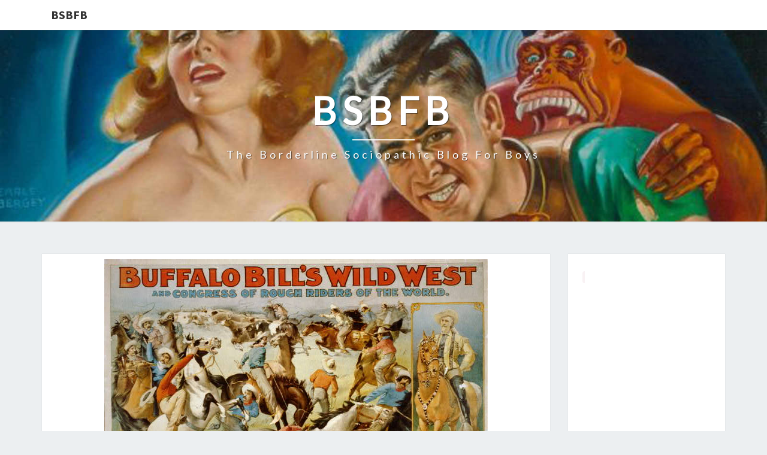

--- FILE ---
content_type: text/html; charset=utf-8
request_url: https://www.google.com/recaptcha/api2/aframe
body_size: 269
content:
<!DOCTYPE HTML><html><head><meta http-equiv="content-type" content="text/html; charset=UTF-8"></head><body><script nonce="R-Gdq7ZdSpdN47QPjGMWpA">/** Anti-fraud and anti-abuse applications only. See google.com/recaptcha */ try{var clients={'sodar':'https://pagead2.googlesyndication.com/pagead/sodar?'};window.addEventListener("message",function(a){try{if(a.source===window.parent){var b=JSON.parse(a.data);var c=clients[b['id']];if(c){var d=document.createElement('img');d.src=c+b['params']+'&rc='+(localStorage.getItem("rc::a")?sessionStorage.getItem("rc::b"):"");window.document.body.appendChild(d);sessionStorage.setItem("rc::e",parseInt(sessionStorage.getItem("rc::e")||0)+1);localStorage.setItem("rc::h",'1764749254369');}}}catch(b){}});window.parent.postMessage("_grecaptcha_ready", "*");}catch(b){}</script></body></html>